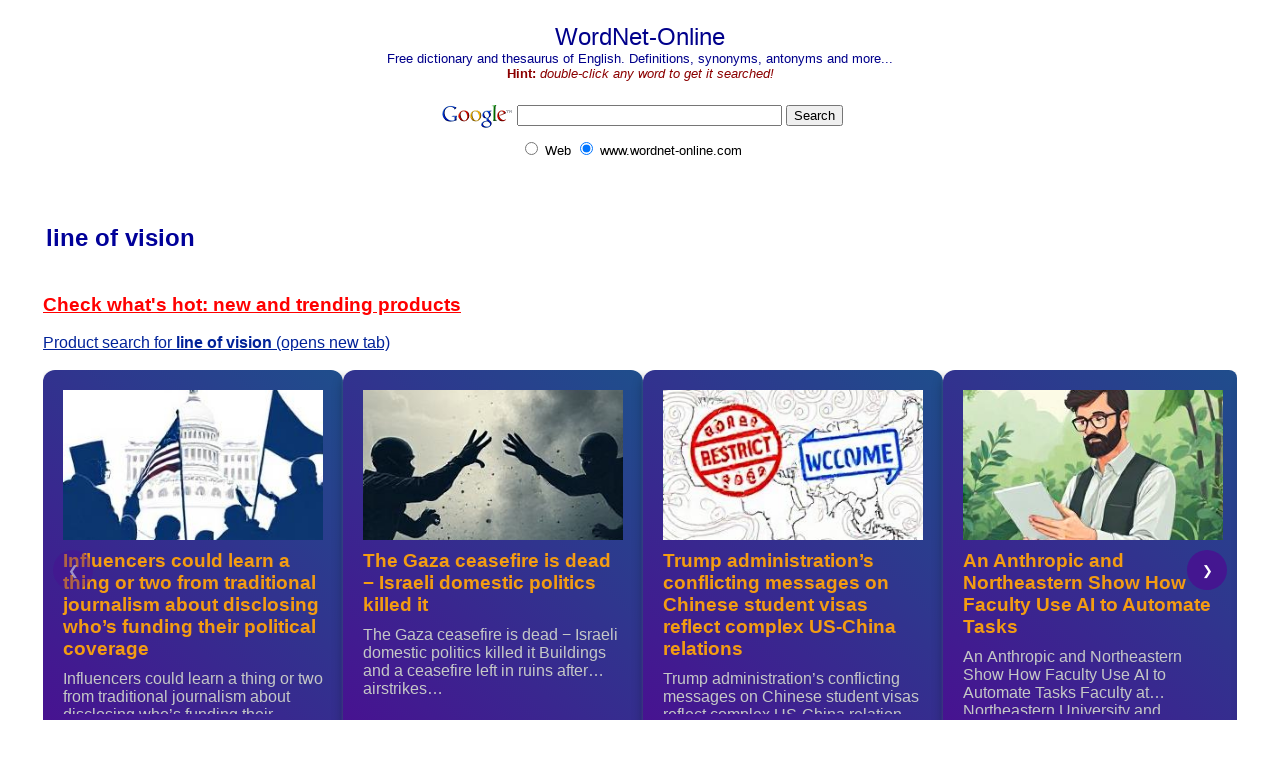

--- FILE ---
content_type: text/html
request_url: http://wordnet-online.com/line_of_vision.shtml
body_size: 12856
content:
<html>
<head>
<meta http-equiv="content-type" content="text/html; charset=iso-8859-1">
<meta name="keywords" content="line of vision, WordNet, dictionary, thesaurus, definition">
<meta name="description" content="WordNet-Online dictionary. Definition, thesaurus and related words for 'line of vision'. Synonyms, antonyms, hypernyms, hyponyms, meronyms, usage examples, and much more...">
<link rel="Shortcut Icon" href="/favicon.ico">
<title>line of vision - definition, thesaurus and related words from WordNet-Online</title>
<link rel="stylesheet" type="text/css" href="/create/wn-o.css">
<script src="/create/wn-o.js" language=javascript></script>
</head>
<body bgcolor="#FFFFFF" link="#002299" vlink="#771177" alink="#000099" text="#330000" ondblclick="wn_go()">
<table width="100%" border="0" height="100%" align="center"><tr><td valign="top"> 
<p align="center">
<font face="Arial" size=+2 color=darkblue>WordNet-Online</font><br>
<font size=-1 color=darkblue>Free dictionary and thesaurus of English. Definitions, synonyms, antonyms and more...</font>
<br>
<font size=-1 color=darkred><b>Hint:</b> <i>double-click any word to get it searched!</i></font>

<center>
<!-- SiteSearch Google -->
<form method="get" action="http://www.google.com/custom" target="_top">
<table border="0" bgcolor="#ffffff">
<tr><td nowrap valign="top" align="left" height="32">
<a href="http://www.google.com/">
<img src="http://www.google.com/logos/Logo_25wht.gif" border="0" alt="Google" align="middle"></a>
</td>
<td nowrap>
<input type="hidden" name="domains" value="www.wordnet-online.com">
<label for="sbi" style="display: none">Enter your search terms</label>
<input type="text" name="q" size="31" maxlength="255" value="" id="sbi">
<label for="sbb" style="display: none">Submit search form</label>
<input type="submit" name="sa" value="Search" id="sbb">
</td></tr>
<tr>
<td>&nbsp;</td>
<td nowrap>
<table>
<tr>
<td>
<input type="radio" name="sitesearch" value="" id="ss0">
<label for="ss0" title="Search the Web"><font size="-1" color="#000000">Web</font></label></td>
<td>
<input type="radio" name="sitesearch" value="www.wordnet-online.com" checked id="ss1">
<label for="ss1" title="Search www.wordnet-online.com"><font size="-1" color="#000000">www.wordnet-online.com</font></label></td>
</tr>
</table>
<input type="hidden" name="client" value="pub-6002696896094412">
<input type="hidden" name="forid" value="1">
<input type="hidden" name="channel" value="8048080759">
<input type="hidden" name="ie" value="ISO-8859-1">
<input type="hidden" name="oe" value="ISO-8859-1">
<input type="hidden" name="flav" value="0001">
<input type="hidden" name="sig" value="xqyqipNg7K7XVlbB">
<input type="hidden" name="cof" value="GALT:#008000;GL:1;DIV:#336699;VLC:663399;AH:center;BGC:FFFFFF;LBGC:FFFFFF;ALC:0000FF;LC:0000FF;T:000000;GFNT:0000FF;GIMP:0000FF;LH:49;LW:248;L:http://www.wordnet-online.com/downloads/tray.gif;S:http://www.wordnet-online.com/downloads/;FORID:1">
<input type="hidden" name="hl" value="en">
</td></tr></table>
</form>
<!-- SiteSearch Google -->

</center>

<p></p>

<div id="fb-root"></div>
<script>(function(d, s, id) {
  var js, fjs = d.getElementsByTagName(s)[0];
  if (d.getElementById(id)) {return;}
  js = d.createElement(s); js.id = id;
  js.src = "//connect.facebook.net/en_US/all.js#xfbml=1";
  fjs.parentNode.insertBefore(js, fjs);
}(document, 'script', 'facebook-jssdk'));</script>

<div class="fb-like" data-send="true" data-width="450" data-show-faces="true"></div>

<table border=0><tr><td><h2><span class=termh>line of vision</termh></h2></td><td> <table>
<tr><td width=30>&nbsp;</td><td>


</td></tr>
</table>
 </td></tr></table>

<div id="mydiva"> 

</div>


<script>
// Get the parent page URL using document.referrer
var parentURL = window.location.href;
// Extract the words between the last slash and the .shtml extension
var words = parentURL.substring(parentURL.lastIndexOf('/') + 1, parentURL.lastIndexOf('.shtml'));
// Replace the underscores with spaces
words = words.replace(/_/g, ' ');
words2 = words.replace(/ /g, '+');

var element = document.getElementById('mydiva');
// Set or append the HTML code to the DIV
//element.innerHTML += ' | <a target="_blank" href="https://www.amazon.com/gp/search?ie=UTF8&tag=wordonli-20&linkCode=ur2&linkId=08a84ff09ee7f58582914634d1d19eee&camp=1789&creative=9325&keywords=' + words +'">Products for '+ words + '</a>';

var url = 'https://www.amazon.com/s?k=' + words2 + '&crid=8PU21CTAK9DM&sprefix=' + words2 + '%2Caps%2C146&linkCode=ll2&tag=wordonli-20&linkId=c466465349b69aa56cf0b355df98960e&language=en_US&ref_=as_li_ss_tl';

var diva = "";

if (words.length >= 4) 
{
  var s_games_url = "https://amzn.to/4e2IUvi"; // Sexy Games
  var s_beaty_url = "https://amzn.to/3zryAOc"; // Sexy Premium Beaty Products
  var s_prime_url = "https://www.amazon.com/gp/video/primesignup?tag=wordonli-20";// Prime Video Trial

  var links = "";
    
  if (words.substring(0, 4) == "sexy" || words == "bluefilm" || words == "blue film")
  {
      links += '<a target="_blank" href="' + s_games_url + '"><font color="red">&#10084;</font> Sexy Games <font color="red">&#10084;</font></a><br>';
      links += '<a target="_blank" href="' + s_beaty_url + '">&#128132; Sexy Premium Beauty Products &#128132;</a><br>';
  }
  
  if (words.includes("video") || words.includes("vidio") || words.includes("movi") || words.includes("vedeo") || words.includes("vedio") || words == "bluefilm" || words == "blue film")
  {
      links += '<a target="_blank" href="' + s_prime_url + '">&#127909; Prime Video Trial &#127909;</a><br>';
  }

  if (links.length > 0)
  {
      diva += "<font size=+1> Click below!<br>";
      diva += links;
      diva += "</font><br><br>";
  }
}

if (diva == "")
{
   diva = ' <a target="_blank" href="' + url + '">Product search for <b></i>'+ words + '</b></i> (opens new tab)</a><br><br>';
   //diva = ' <a target="_blank" href="https://amzn.to/49mzUQc"><h3><font color="red"> --> Click here for Cyber Monday Deals! up to 92% off</font></h3></a><br><br>';

   //diva = ' <a target="_blank" href="https://amzn.to/3ZNkm3q"><h3><font color="red"> --> Check out top 100 Holiday Limited Deals</font></h3></a>' + diva;  

   diva = ' <a target="_blank" href="https://amzn.to/3CxVjd4"><h3><font color="red"> Check what\'s hot: new and trending products</font></h3></a>' + diva; 
   
}

element.innerHTML += diva;

</script>


        <div class="carousel-wrapper">
            <iframe 
                src="http://www.newswarner.com/wp-content/themes/NewsWarner/embed-carousel.php"
                allow="accelerometer; autoplay; encrypted-media; gyroscope; picture-in-picture"
                allowfullscreen>
            </iframe>
        </div>

<H2><font color=darkblue>Definitions from WordNet</font></H2>
<div>
<font size=+1><b>Noun</b> <span class=term>line of vision</span> has 1 sense</font><br>
<ol>
<li><a name=noun_1><a href='line_of_sight.shtml'>line of sight</a>, <span class=term>line of vision</span> - an imaginary straight line along which an observer looks<br>
<span class=ofs2><span class=term>--<sub>1</sub></span> <span class=hyp>is a kind of</span> <a href='line.shtml'>line</a></span><br>
</ol>

</td></tr>
<tr><td height="100%" align="left" valign="top">
<H2><font color=darkblue>Definitions from the Web</font></H2>
<h2>Line of Vision</h2>

<h3>Description:</h3>
<p>The term "line of vision" refers to the imaginary line extending from the eye to an object being viewed, determining the range or field of vision.</p>

<h3>Senses:</h3>
<h4>Sense 1:</h4>
<p>A straight line from the eye to an object being observed.</p>
<h5>Example:</h5>
<p>She moved her head slightly to adjust the line of vision and get a better view of the beautiful sunset.</p>

<h4>Sense 2:</h4>
<p>The range or field of vision.</p>
<h5>Example:</h5>
<p>The fog limited the line of vision, making it difficult for drivers to see the road ahead clearly.</p>

<h3>Usages:</h3>
<h4>Usage 1:</h4>
<p>When referring to the path along which the visual gaze is directed.</p>
<h5>Example:</h5>
<p>In the painting, the artist skillfully led the viewer's line of vision through the vibrant brushstrokes towards the focal point.</p>

<h4>Usage 2:</h4>
<p>When discussing eye health or perspective.</p>
<h5>Example:</h5>
<p>The optometrist measured her patient's line of vision to determine the degree of myopia.</p>

<h3>Related products:</h3>
<ul>
  <li><a href="https://www.amazon.com/s?k=line+of+vision+book&tag=wordonli-20">Books on Line of Vision</a></li>
  <li><a href="https://www.amazon.com/s?k=line+of+vision+camera&tag=wordonli-20">Cameras with Line of Vision capabilities</a></li>
  <li><a href="https://www.amazon.com/s?k=line+of+vision+painting&tag=wordonli-20">Painting tools for creating Line of Vision effects</a></li>
</ul></td></tr>
<tr><td align="center" valign="bottom"> 
<a href='line_of_questioning.shtml'>line of questioning</a> <a href='line_of_reasoning.shtml'>line of reasoning</a> <a href='line_of_saturn.shtml'>line of saturn</a> <a href='line_of_scrimmage.shtml'>line of scrimmage</a> <a href='line_of_sight.shtml'>line of sight</a> <a href='line_of_succession.shtml'>line of succession</a> <a href='line_of_thought.shtml'>line of thought</a> <a href='line_of_verse.shtml'>line of verse</a> <b>line of vision</b> <a href='line_of_work.shtml'>line of work</a> <a href='line_officer.shtml'>line officer</a> <a href='line_one_s_pockets.shtml'>line one s pockets</a> <a href='line_organisation.shtml'>line organisation</a> <a href='line_organization.shtml'>line organization</a> <a href='line_personnel.shtml'>line personnel</a> <a href='line_printer.shtml'>line printer</a> <a href='line_roulette.shtml'>line roulette</a><br><br><!--
        <div class="carousel-wrapper">
            <iframe 
                src="http://www.newswarner.com/wp-content/themes/NewsWarner/embed-carousel.php"
                allow="accelerometer; autoplay; encrypted-media; gyroscope; picture-in-picture"
                allowfullscreen>
            </iframe>
        </div>
-->

<table>
<tr><td align="center">

<div id="footerSpo"> 
<!-- default --> 
<i>Sponsored (shop thru our affiliate link to help maintain this site): </i>
<font size=+2>
<div id="mydiv"> 
<a target="_blank" href="https://amzn.to/3sqC67H">Check latest bestsellers</a>
 | 
<a target="_blank" href="https://amzn.to/45lOEvI">New Arrivals in Electronics</a>

</div>
</font>
<br>
<br>
</div>

<script>
// Get the parent page URL using document.referrer
var parentURL = window.location.href;
// Extract the words between the last slash and the .shtml extension
var words = parentURL.substring(parentURL.lastIndexOf('/') + 1, parentURL.lastIndexOf('.shtml'));
// Replace the underscores with spaces
words = words.replace(/_/g, ' ');
words2 = words.replace(/ /g, '+');

var element = document.getElementById('mydiv');
// Set or append the HTML code to the DIV
//element.innerHTML += ' | <a target="_blank" href="https://www.amazon.com/gp/search?ie=UTF8&tag=wordonli-20&linkCode=ur2&linkId=08a84ff09ee7f58582914634d1d19eee&camp=1789&creative=9325&keywords=' + words +'">Products for '+ words + '</a>';

var url = 'https://www.amazon.com/s?k=' + words2 + '&crid=8PU21CTAK9DM&sprefix=' + words2 + '%2Caps%2C146&linkCode=ll2&tag=wordonli-20&linkId=c466465349b69aa56cf0b355df98960e&language=en_US&ref_=as_li_ss_tl';

element.innerHTML += ' | <a target="_blank" href="' + url + '">Product search for <b></i>'+ words + '</b></i></a>';

</script>


</td></tr>
  <tr>
    <td valign="bottom" align="center"> 
    <font color=darkblue><b>WordNet-Online</b></font><br>
<font size=-1>
<a href="/">Home</a> | 
<a href="/downloads/">Free dictionary software</a> | 
<a href="/copyright.txt">Copyright notice</a> |
<a href="/contact-us/">Contact us</a> |
<!--
<a href="http://www.control-f.com/">Network & desktop search</a> |
<a href="http://www.searchmynetwork.com/">Search My Network</a> |
<a href="http://www.ihsoftware.net/">LAN Find</a> |
<a href="http://www.024h.com/">Reminder software</a> |
<a href="http://www.luckydownloads.com/">Software downloads</a> |
-->
<a href="http://www.wordnet-online.com/">WordNet dictionary</a> |
<a href="http://www.automotivethesaurus.com/">Automotive thesaurus</a> |
<a href="http://www.newswarner.com/">News Warner</a> 
<!-- | <a href="http://www.lucky-one.com/al/CV.html">CV</a> -->
</font>
</td></tr>
</table>
<script src="http://www.google-analytics.com/urchin.js" type="text/javascript">
</script>
<script type="text/javascript">
_uacct = "UA-453358-2";
urchinTracker();
</script>


</td></tr>
</table>
</body>
</html>


--- FILE ---
content_type: text/html; charset=utf-8
request_url: http://www.newswarner.com/wp-content/themes/NewsWarner/embed-carousel.php
body_size: 11263
content:
<!DOCTYPE html>
<html>
<head>
    <meta charset="UTF-8">
    <meta name="viewport" content="width=device-width, initial-scale=1.0">
    <link rel="stylesheet" href="http://www.newswarner.com/wp-content/themes/NewsWarner/css/style.css">
    <link rel="stylesheet" href="http://www.newswarner.com/wp-content/themes/NewsWarner/css/embed-carousel.css">
</head>
<body class="embed-carousel">
    <div class="carousel-container">
        <button class="carousel-button prev">❮</button>
        <div class="carousel">
                                <div class="article-tile">
                                                    <img src="http://www.newswarner.com/wp-content/uploads/2025/10/60ba8477e5fcc1f66cf6fbc9187fffa7.image_prompt.jpg" alt="Influencers could learn a thing or two from traditional journalism about disclosing who’s funding their political coverage">
                                                <h3>Influencers could learn a thing or two from traditional journalism about disclosing who’s funding their political coverage</h3>
                        <p>Influencers could learn a thing or two from traditional journalism about disclosing who’s funding their political coverage Influencers have been&hellip;</p>
                                                <p class="category">
                            📰 News                        </p>
                        <a href="http://www.newswarner.com/2025/10/25/influencers-could-learn-a-thing-or-two-from-traditional-journalism-about-disclosing-whos-funding-their-political-coverage/" target="_blank"></a>
                    </div>
                                    <div class="article-tile">
                                                    <img src="http://www.newswarner.com/wp-content/uploads/2025/03/1dcdd2ea1399068d4a4a6f6bf8092ea8.image_prompt.jpg" alt="The Gaza ceasefire is dead − Israeli domestic politics killed it">
                                                <h3>The Gaza ceasefire is dead − Israeli domestic politics killed it</h3>
                        <p>The Gaza ceasefire is dead − Israeli domestic politics killed it Buildings and a ceasefire left in ruins after airstrikes&hellip;</p>
                                                <p class="category">
                            🏛️ Politics                        </p>
                        <a href="http://www.newswarner.com/2025/03/22/the-gaza-ceasefire-is-dead-%e2%88%92-israeli-domestic-politics-killed-it/" target="_blank"></a>
                    </div>
                                    <div class="article-tile">
                                                    <img src="http://www.newswarner.com/wp-content/uploads/2025/06/0c9facf5cab92c18532d8fa7b4d62246.image_prompt.jpg" alt="Trump administration’s conflicting messages on Chinese student visas reflect complex US-China relations">
                                                <h3>Trump administration’s conflicting messages on Chinese student visas reflect complex US-China relations</h3>
                        <p>Trump administration’s conflicting messages on Chinese student visas reflect complex US-China relations The US has walked back plans to scrutinize&hellip;</p>
                                                <p class="category">
                            🏛️ Politics                        </p>
                        <a href="http://www.newswarner.com/2025/06/21/trump-administrations-conflicting-messages-on-chinese-student-visas-reflect-complex-us-china-relations/" target="_blank"></a>
                    </div>
                                    <div class="article-tile">
                                                    <img src="http://www.newswarner.com/wp-content/uploads/2025/09/38c2ff2cba1dc6b5057890361a9bbfdb.image_prompt.jpg" alt="An Anthropic and Northeastern Show How Faculty Use AI to Automate Tasks">
                                                <h3>An Anthropic and Northeastern Show How Faculty Use AI to Automate Tasks</h3>
                        <p>An Anthropic and Northeastern Show How Faculty Use AI to Automate Tasks Faculty at Northeastern University and Anthropic are utilizing&hellip;</p>
                                                <p class="category">
                            💻 Technology                        </p>
                        <a href="http://www.newswarner.com/2025/09/01/an-anthropic-and-northeastern-show-how-faculty-use-ai-to-automate-tasks/" target="_blank"></a>
                    </div>
                                    <div class="article-tile">
                                                    <img src="http://www.newswarner.com/wp-content/uploads/2025/04/74373972310bf4c905492e0f74dc0e06.image_prompt.jpg" alt="Adobe’s new app helps credit creators and fight AI fakery">
                                                <h3>Adobe’s new app helps credit creators and fight AI fakery</h3>
                        <p>Adobe’s new app helps credit creators and fight AI fakery Adobe has launched a new web app called Content Authenticity&hellip;</p>
                                                <p class="category">
                            💻 Technology                        </p>
                        <a href="http://www.newswarner.com/2025/04/24/adobes-new-app-helps-credit-creators-and-fight-ai-fakery/" target="_blank"></a>
                    </div>
                                    <div class="article-tile">
                                                    <img src="http://www.newswarner.com/wp-content/uploads/2025/04/61bfbfe30c5ecb9babb2811294f173cc.image_prompt.jpg" alt="Peru’s ancient irrigation systems turned deserts into farms because of the culture − without it, the systems failed">
                                                <h3>Peru’s ancient irrigation systems turned deserts into farms because of the culture − without it, the systems failed</h3>
                        <p>Peru’s ancient irrigation systems turned deserts into farms because of the culture − without it, the systems failed The ancient&hellip;</p>
                                                <p class="category">
                            🔬 Science                        </p>
                        <a href="http://www.newswarner.com/2025/04/08/perus-ancient-irrigation-systems-turned-deserts-into-farms-because-of-the-culture-%e2%88%92-without-it-the-systems-failed/" target="_blank"></a>
                    </div>
                                    <div class="article-tile">
                                                    <img src="http://www.newswarner.com/wp-content/uploads/2025/04/38eb1646937dd11eec7412f01aa52cf8.image_prompt.jpg" alt="Railways were essential to carrying out the Holocaust – decades later, corporate reckoning continues">
                                                <h3>Railways were essential to carrying out the Holocaust – decades later, corporate reckoning continues</h3>
                        <p>Railways were essential to carrying out the Holocaust – decades later, corporate reckoning continues The author reflects on her research&hellip;</p>
                                                <p class="category">
                            📰 News                        </p>
                        <a href="http://www.newswarner.com/2025/04/16/railways-were-essential-to-carrying-out-the-holocaust-decades-later-corporate-reckoning-continues/" target="_blank"></a>
                    </div>
                                    <div class="article-tile">
                                                    <img src="http://www.newswarner.com/wp-content/uploads/2025/11/f216d50afaba0b28f6f72a12075d26e7.image_prompt.jpg" alt="Global companies are still committing to protect the climate – and they’re investing big money in clean tech">
                                                <h3>Global companies are still committing to protect the climate – and they’re investing big money in clean tech</h3>
                        <p>Global companies are still committing to protect the climate – and they’re investing big money in clean tech Despite the&hellip;</p>
                                                <p class="category">
                            📰 News                        </p>
                        <a href="http://www.newswarner.com/2025/11/15/global-companies-are-still-committing-to-protect-the-climate-and-theyre-investing-big-money-in-clean-tech/" target="_blank"></a>
                    </div>
                                    <div class="article-tile">
                                                    <img src="http://www.newswarner.com/wp-content/uploads/2025/12/5557949ed11b7eb02461f559f5fb4877.image_prompt.jpg" alt="Understanding climate change in America: Skepticism, dogmatism and personal experience">
                                                <h3>Understanding climate change in America: Skepticism, dogmatism and personal experience</h3>
                        <p>Understanding climate change in America: Skepticism, dogmatism and personal experience Climate change in America is often met with skepticism and&hellip;</p>
                                                <p class="category">
                            📰 News                        </p>
                        <a href="http://www.newswarner.com/2025/12/25/understanding-climate-change-in-america-skepticism-dogmatism-and-personal-experience/" target="_blank"></a>
                    </div>
                                    <div class="article-tile">
                                                    <img src="http://www.newswarner.com/wp-content/uploads/2025/11/dbc4404bbe5b9bdd53bb21051d4bd33b.image_prompt.jpg" alt="These prebuilt PCs are about to cost more due to rising RAM prices">
                                                <h3>These prebuilt PCs are about to cost more due to rising RAM prices</h3>
                        <p>These prebuilt PCs are about to cost more due to rising RAM prices Rising RAM prices are affecting prebuilt PC&hellip;</p>
                                                <p class="category">
                            💻 Technology                        </p>
                        <a href="http://www.newswarner.com/2025/11/26/these-prebuilt-pcs-are-about-to-cost-more-due-to-rising-ram-prices/" target="_blank"></a>
                    </div>
                        </div>
        <button class="carousel-button next">❯</button>
    </div>
    <script src="http://www.newswarner.com/wp-content/themes/NewsWarner/js/embed-carousel.js"></script>
</body>
</html>
